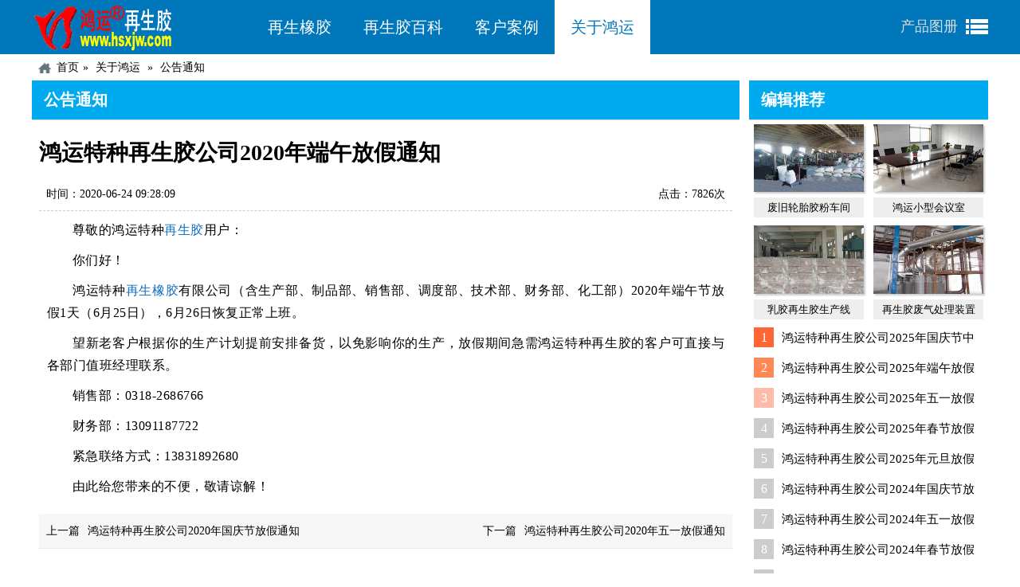

--- FILE ---
content_type: text/html;charset=utf-8
request_url: https://www.hsxjw.com/gonggao_1131.html
body_size: 3172
content:
<!DOCTYPE html>
<html lang="zh-CN">
<head>
<meta http-equiv="Content-Type" content="text/html; charset=utf-8">
<meta name="viewport" content="width=device-width,initial-scale=1,maximum-scale=1" />
<meta http-equiv="X-UA-Compatible" content="IE=edge">
<meta name="renderer" content="webkit">
<meta name="applicable-device" content="pc,mobile">
<link rel="stylesheet" type="text/css" href="https://www.hsxjw.com/theme/hongyun/css/1.css" />
<title>鸿运特种再生胶公司2020年端午放假通知_公告通知_河北鸿运再生胶厂</title>
<meta name="keywords" content="鸿运放假通知">
<meta name="description" content="鸿运特种再生橡胶有限公司（含生产部、制品部、销售部、调度部、技术部、财务部、化工部）2020年端午节放假1天（6月25日），6月26日恢复正常上班。">
<link rel="miphtml" href="https://m.hsxjw.com/gonggao_1131.html" />
</head>
<body>
<header class="header">
<div class="wrap">
<div class="logo"><a href="https://www.hsxjw.com" title="河北鸿运再生胶厂">河北鸿运再生胶厂</a></div>
<nav class="nav">
<label for="current-toggle">导航</label>
<input type="checkbox" id="current-toggle"/>
<ul id="current">
<li><a href="https://www.hsxjw.com/reclaimed-rubber.html">再生橡胶</a></li>
<li><a href="https://www.hsxjw.com/knowledge.html">再生胶百科</a></li>
<li><a href="https://www.hsxjw.com/case.html">客户案例</a></li>
<li class="hover"><a href="https://www.hsxjw.com/about.html">关于鸿运</a></li>
<li id="b2b"><em><a href="https://www.hsxjw.com/upfile/pic/reclaimed-rubber.html">产品图册</a></em></li>
</ul>
</nav>
</div>
</header>
<main id="main">
<div class="breadcrumb"><a href="https://www.hsxjw.com/">首页</a><a href="https://www.hsxjw.com/about.html" title="关于鸿运">关于鸿运</a>
<a href="https://www.hsxjw.com/gonggao.html" title="公告通知">公告通知</a>
</div>
<div class="left">
<section class="list-top">
<div class="chapter"><h2>公告通知</h2></div>
<div class="article">
<div class="title"><h1>鸿运特种再生胶公司2020年端午放假通知</h1></div>
<div class="date">时间：2020-06-24 09:28:09<span class="hits">点击：7826次</span></div>
<div class="content">
<p>尊敬的鸿运特种<a href="https://www.hsxjw.com/" target="_blank">再生胶</a>用户：</p>
<p>你们好！</p>
<p>鸿运特种<a href="https://www.hsxjw.com/" target="_blank">再生橡胶</a>有限公司（含生产部、制品部、销售部、调度部、技术部、财务部、化工部）2020年端午节放假1天（6月25日），6月26日恢复正常上班。</p>
<p>望新老客户根据你的生产计划提前安排备货，以免影响你的生产，放假期间急需鸿运特种再生胶的客户可直接与各部门值班经理联系。</p>
<p>销售部：0318-2686766</p>
<p>财务部：13091187722</p>
<p>紧急联络方式：13831892680</p>
<p>由此给您带来的不便，敬请谅解！</p></div>
</div>
<div class="btn_nav">
<ul>
<li class="prev"><span>上一篇</span><a href="https://www.hsxjw.com/gonggao_1193.html">鸿运特种再生胶公司2020年国庆节放假通知</a></li>
<li class="next"><span>下一篇</span><a href="https://www.hsxjw.com/gonggao_1086.html">鸿运特种再生胶公司2020年五一放假通知</a></li>
</ul>
</div>
</section>
</div>
<div class="right">
<aside class="list">
<div class="chapter"><b>编辑推荐</b></div>
<ul>
<li class="tp"><a href="https://www.hsxjw.com/canguan_127.html" title="废旧轮胎胶粉车间"><img src="https://www.hsxjw.com/upfile/about/fltjfcj.jpg" width="138" height="95" alt="废旧轮胎胶粉车间" /></a>
<p><a href="https://www.hsxjw.com/canguan_127.html">废旧轮胎胶粉车间</a></p></li>
<li class="tp"><a href="https://www.hsxjw.com/canguan_97.html" title="鸿运小型会议室"><img src="https://www.hsxjw.com/upfile/about/hyhys.jpg" width="138" height="95" alt="鸿运小型会议室" /></a>
<p><a href="https://www.hsxjw.com/canguan_97.html">鸿运小型会议室</a></p></li>
<li class="tp"><a href="https://www.hsxjw.com/canguan_118.html" title="乳胶再生胶生产线"><img src="https://www.hsxjw.com/upfile/about/rjzsjscx.jpg" width="138" height="95" alt="乳胶再生胶生产线" /></a>
<p><a href="https://www.hsxjw.com/canguan_118.html">乳胶再生胶生产线</a></p></li>
<li class="tp"><a href="https://www.hsxjw.com/canguan_128.html" title="再生胶废气处理装置"><img src="https://www.hsxjw.com/upfile/about/zsjfqclzz.jpg" width="138" height="95" alt="再生胶废气处理装置" /></a>
<p><a href="https://www.hsxjw.com/canguan_128.html">再生胶废气处理装置</a></p></li>
</ul>
<ol>
<li><span class="one">1</span><a href="https://www.hsxjw.com/gonggao_2286.html">鸿运特种再生胶公司2025年国庆节中秋节放假通知</a></li>
<li><span class="two">2</span><a href="https://www.hsxjw.com/gonggao_2200.html">鸿运特种再生胶公司2025年端午放假通知</a></li>
<li><span class="three">3</span><a href="https://www.hsxjw.com/gonggao_2177.html">鸿运特种再生胶公司2025年五一放假通知</a></li>
<li><span>4</span><a href="https://www.hsxjw.com/gonggao_2122.html">鸿运特种再生胶公司2025年春节放假通知</a></li>
<li><span>5</span><a href="https://www.hsxjw.com/gonggao_2114.html">鸿运特种再生胶公司2025年元旦放假通知</a></li>
<li><span>6</span><a href="https://www.hsxjw.com/gonggao_2054.html">鸿运特种再生胶公司2024年国庆节放假通知</a></li>
<li><span>7</span><a href="https://www.hsxjw.com/gonggao_1951.html">鸿运特种再生胶公司2024年五一放假通知</a></li>
<li><span>8</span><a href="https://www.hsxjw.com/gonggao_1906.html">鸿运特种再生胶公司2024年春节放假通知</a></li>
<li><span>9</span><a href="https://www.hsxjw.com/gonggao_1882.html">鸿运特种再生胶公司2024年元旦放假通知</a></li>
<li><span>10</span><a href="https://www.hsxjw.com/gonggao_1818.html">鸿运特种再生胶公司2023年国庆节放假通知</a></li>
</ol>
</aside>
</div>
</main>
<footer class="footer">
<div class="wrap">
<dl class="hot">
<dt>推荐产品</dt>
<dd><a href="https://www.hsxjw.com/fuliao.html">再生胶辅料</a></dd>
<dd><a href="https://www.hsxjw.com/luntaizsj.html">轮胎再生胶</a></dd>
<dd><a href="https://www.hsxjw.com/jiaofen.html">再生橡胶粉</a></dd>
</dl>
<dl class="client">
<dt>版本导航</dt>
<dd><a href="https://en.hsxjw.com">ENGLISH</a></dd>
<dd><a href="https://m.hsxjw.com">手机访问</a></dd>
<dd><a href="https://www.hsxjw.com/sitemap.html">网站地图</a></dd>
</dl>
<dl class="contact">
<dt>联系我们</dt>
<dd>电话：+86 0318 2686766</dd>
<dd>手机：+86 138 3189 2680</dd>
<dd>地址:河北衡水橡胶城2区29号</dd>
</dl>
<dl class="help">
<dt>帮助中心</dt>
<dd><a href="https://www.hsxjw.com/giveaway.html">免费样品</a></dd>
<dd><a href="https://www.hsxjw.com/copyright.html">版权声明</a></dd>
<dd><a href="https://www.hsxjw.com/contract.html">服务条款</a></dd>
</dl>
<div class="search">
<form action="https://www.hsxjw.com/search.html" method="post" onSubmit="return checksearch(this)">
<span>站内搜索：</span>
<input type="text" name="keyword" placeholder="请输入关键字">
<input type="hidden" name="token" value="d9c80773830d48d2ecbd960ae7ffa9a1">
<button type="submit">搜索</button>
</form>
<div class="qq"><a target="blank" href="https://wpa.qq.com/msgrd?v=3&amp;uin=103622567&amp;site=www.hsxjw.com&amp;menu=yes" rel="nofollow">在线客服</a><a target="blank" href="https://wpa.qq.com/msgrd?v=3&amp;uin=55748788&amp;site=www.hsxjw.com&amp;menu=yes" rel="nofollow">业务咨询</a></div>
</div>
<div class="qrcode" title="微信公众号hbhyzsxj"></div>
</div>
</footer>
<div id="copyright">(c)2002-2026 hsxjw.com All Rights Reserved . 
<i onclick="window.open('https://beian.miit.gov.cn')">冀ICP备10004274号</i>
<i class="gonganbeian" onclick="window.open('https://www.beian.gov.cn/portal/registerSystemInfo?recordcode=13110202001046')">冀公网安备13110202001046号</i>
</div>
<!--[if lt IE 9]>
<script async src="https://www.hsxjw.com/theme/hongyun/js/respond.js"></script>
<![endif]-->
<script src="/plug_spider_index_index.html"></script>
<script>
(function(){
var el = document.createElement("script");
el.src = "https://lf1-cdn-tos.bytegoofy.com/goofy/ttzz/push.js?5cccc9c0f08ac88cfd4248c02a72ba1976ac6319beb05b7dc943033ed22c446d3d72cd14f8a76432df3935ab77ec54f830517b3cb210f7fd334f50ccb772134a";
el.id = "ttzz";
var s = document.getElementsByTagName("script")[0];
s.parentNode.insertBefore(el, s);
})(window)
</script>
<script>
(function(){
var el = document.createElement("script");
el.src = "https://lf1-cdn-tos.bytegoofy.com/goofy/ttzz/push.js?5cccc9c0f08ac88cfd4248c02a72ba196976291248f9df4c3d4df72c1b91f08ebfb765bc81bba66f8042c3177c75e2550f6446e1934d00a6e39335180f53720d";
el.id = "ttzz";
var s = document.getElementsByTagName("script")[0];
s.parentNode.insertBefore(el, s);
})(window)
</script>
<script async>
var _hmt = _hmt || [];
(function() {
var hm = document.createElement("script");
hm.src = "https://hm.baidu.com/hm.js?ff71b29c0e345e072b3f01eadcb42a5b";
var s = document.getElementsByTagName("script")[0]; 
s.parentNode.insertBefore(hm, s);
})();
</script>
</body>
</html>

--- FILE ---
content_type: text/javascript; charset=utf-8
request_url: https://goutong.baidu.com/site/193/ff71b29c0e345e072b3f01eadcb42a5b/b.js?siteId=743661
body_size: 7764
content:
!function(){"use strict";!function(){var e={styleConfig:{"styleVersion":"1","inviteBox":{"btnBgColor":"#6696FF","startPage":1,"webim":{"companyLogo":"//s.goutong.baidu.com/r/image/logo.png","displayCompany":0},"isShowText":1,"skinType":1,"buttonType":1,"inviteTypeData":{"0":{"width":408,"height":125},"1":{"width":400,"height":282},"2":{"width":400,"height":282},"3":{"width":400,"height":282}},"autoInvite":1,"stayTime":30,"closeTime":20,"inviteWinPos":0,"welcome":"需要了解哪种产品我帮您找？","btnBgColorType":0,"skinIndex":9,"customerStyle":{"acceptFontColor":"#000000","backImg":"","acceptBgColor":"#fecb2e","inviteBackImg":"https://aff-im.bj.bcebos.com/r/image/invite-back-img.png","confirmBtnText":"在线咨询","marginTop":0,"buttonPosition":"center","marginLeft":0},"smartBoxEnable":0,"defaultStyle":1,"likeCrm":0,"skinName":"商务客服","autoHide":1,"reInvite":1,"sendButton":{"bgColor":"#bfecff","fontColor":"#1980df"},"inviteHeadImg":"","license":"000","fontPosition":"center","isCustomerStyle":0,"position":"middle","inviteInterval":30,"inviteWinType":0,"tradeId":0,"fontColor":"#333333"},"aiSupportQuestion":false,"webimConfig":{"isShowIntelWelLan":0,"skinIndex":0,"autoDuration":0,"customerColor":"#6696FF","themeType":0,"license":"000","isOpenAutoDirectCom":1,"generalRecommend":1,"isShowCloseBtn":1,"skinType":1,"isOpenKeepCom":1,"autoPopupMsg":0,"position":"right-bottom","needVerifyCode":1,"waitVisitStayTime":6,"searchTermRecommend":1},"noteBoard":{"customerStylePro":{"isShowCloseBtn":1,"inviteLeft":50,"isShowConsultBtn":1,"laterBtnStyle":{"x":"10%","width":"16%","y":"0%","height":"11%"},"inviteTop":50,"consultBtnStyle":{"x":"28%","width":"16%","y":"0%","height":"11%"},"isInviteFixed":1,"isShowLaterBtn":1,"closeBtnStyle":{"x":"0%","width":"8%","y":"0%","height":"11%"}},"btnBgColor":"#6696FF","skinIndex":9,"webim":{"companyLogo":"//s.goutong.baidu.com/r/image/logo.png","displayCompany":0},"displayCompany":1,"cpyInfo":"鸿运特种再生橡胶有限公司13831892680 杨佚","skinName":"商务客服","displayLxb":1,"skinType":1,"inviteTypeData":{"0":{"width":400,"height":175},"1":{"width":400,"height":282},"2":{"width":400,"height":282},"3":{"width":400,"height":282}},"position":"right-bottom","itemsExt":[{"question":"邮箱","name":"item0","required":0,"isShow":0},{"question":"地址","name":"item1","required":0,"isShow":0}],"items":[{"name":"content","required":1,"isShow":1},{"name":"visitorName","required":1,"isShow":1},{"name":"visitorPhone","required":1,"isShow":1}],"cpyTel":"13831892680 杨佚","needVerifyCode":1,"btnBgColorType":0,"isAlwaysDisplay":0},"blackWhiteList":{"type":0,"siteBlackWhiteList":["https://www.hsxjw.com/gaoqianglirujiaozsj.html","https://www.hsxjw.com/wuweirujiaozsj.html","https://www.hsxjw.com/hongrujiaozsj.html","https://www.hsxjw.com/bairujiaozsj.html","https://www.hsxjw.com/malaitianranzsj.html","https://www.hsxjw.com/heirujiaozsj.html","https://www.hsxjw.com/guolvrujiaozsj.html","https://www.hsxjw.com/yiwuerxizsj.html","https://www.hsxjw.com/ppzsj.html","https://www.hsxjw.com/huanbaotaidingzsj.html","https://www.hsxjw.com/luntaitaidingzsj.html","https://www.hsxjw.com/chaoxiluntaizsj.html","https://www.hsxjw.com/wuweiluntaizsj.html","https://www.hsxjw.com/gaoqianglijingxiluntaizsj.html","https://www.hsxjw.com/jingxiwuweiluntaizsj.html","https://www.hsxjw.com/gaoqianglizsj.html","https://www.hsxjw.com/taimianzsj.html","https://www.hsxjw.com/wuweidingjingzsj.html","https://www.hsxjw.com/fupaidingjingjiao.html","https://www.hsxjw.com/wuweidingjizsj.html","https://www.hsxjw.com/guolvdingjizsj.html","https://www.hsxjw.com/lvhuadingjizsj.html","https://www.hsxjw.com/huanbaoyibingzsj.html","https://www.hsxjw.com/wuweiyibingzsj.html","https://www.hsxjw.com/baiyibingzsj.html","https://www.hsxjw.com/yibingjiaofenkeli.html","https://www.hsxjw.com/liqinggaixingjiaofen.html","https://www.hsxjw.com/dingjingjiaofen.html","https://www.hsxjw.com/zasejiaofen.html","https://www.hsxjw.com/luntaijiaofen.html","https://www.hsxjw.com/chuweiji.html","https://www.hsxjw.com/guangliangji.html","https://www.hsxjw.com/tuoeryou.html","https://www.hsxjw.com/luoditianranjiao.html","https://www.hsxjw.com/dengwaitianranjiao.html","https://www.hsxjw.com/fuhetianranjiao.html"]},"isWebim":1,"pageId":0,"seekIcon":{"customerStylePro":{"isShowCloseBtn":1,"inviteLeft":50,"isShowConsultBtn":1,"laterBtnStyle":{"x":"10%","width":"16%","y":"0%","height":"11%"},"inviteTop":50,"consultBtnStyle":{"x":"28%","width":"16%","y":"0%","height":"11%"},"isInviteFixed":1,"isShowLaterBtn":1,"closeBtnStyle":{"x":"0%","width":"8%","y":"0%","height":"11%"}},"barrageIconColor":"#9861E6","webim":{"companyLogo":"//s.goutong.baidu.com/r/image/logo.png","displayCompany":0},"barrageIssue":["可以介绍下你们的产品么？","你们是怎么收费的呢？","现在有优惠活动么？"],"displayLxb":1,"skinType":1,"inviteTypeData":{"0":{"width":400,"height":175},"1":{"width":400,"height":282},"2":{"width":400,"height":282},"3":{"width":400,"height":282}},"isFixedPosition":1,"iconType":0,"pcGroupiconColor":"#6696FF","height":19,"customerStyle":{"backImg":""},"skinIndex":5,"likeCrm":0,"skinName":"商务客服","groups":[{"groupName":"示例分组1","groupId":257369},{"groupName":"示例分组2","groupId":257370}],"barrageColor":0,"marginLeft":0,"autoConsult":1,"barrageSwitch":false,"isCustomerStyle":0,"width":30,"groupStyle":{"bgColor":"#ffffff","buttonColor":"#d6f3ff","fontColor":"#008edf"},"pcGroupiconType":0,"position":"right-center","barrageIconColorType":0,"marginTop":0},"digitalHumanSetting":{"perid":"4146","gender":0,"demo":{"image":"https://aff-im.cdn.bcebos.com/onlineEnv/r/image/digitalman/digital-woman-demo-webim.png"},"headImage":"https://aff-im.cdn.bcebos.com/onlineEnv/r/image/digitalman/digital-woman-demo.jpg","name":"温柔姐姐","audition":"https://aff-im.cdn.bcebos.com/onlineEnv/r/audio/digitalman/woman.mp3","comment":"以亲切温柔的形象来接待访客，让用户感受到温暖和关怀；","data":{"welcome":{"gif":"https://aff-im.cdn.bcebos.com/onlineEnv/r/image/digitalman/digital-woman-welcome.gif"},"contact":{"gif":"https://aff-im.cdn.bcebos.com/onlineEnv/r/image/digitalman/digital-woman-contact.gif"},"warmLanguage":{"gif":""},"other":{"gif":""}}}},siteConfig:{"eid":"768004","queuing":"<p>欢迎光临！您已经进入服务队列，请您稍候，马上为您转接您的在线咨询顾问。</p>","isOpenOfflineChat":1,"authToken":"bridge","isWebim":1,"imVersion":"im_server","platform":0,"isGray":"false","vstProto":1,"bcpAiAgentEnable":"0","webimConfig":{"isShowIntelWelLan":0,"skinIndex":0,"autoDuration":0,"customerColor":"#6696FF","themeType":0,"license":"000","isOpenAutoDirectCom":1,"generalRecommend":1,"isShowCloseBtn":1,"skinType":1,"isOpenKeepCom":1,"autoPopupMsg":0,"position":"right-bottom","needVerifyCode":1,"waitVisitStayTime":6,"searchTermRecommend":1},"isOpenRobot":0,"startTime":1768606307611,"authType":4,"prologue":"","isPreonline":0,"isOpenSmartReply":1,"isCsOnline":0,"siteToken":"ff71b29c0e345e072b3f01eadcb42a5b","userId":"768004","route":"1","csrfToken":"22218ec1bca54ed7bd329902ba2cfed7","ymgWhitelist":true,"likeVersion":"generic","newWebIm":1,"siteId":"743661","online":"false","bid":"","webRoot":"https://affimvip.baidu.com/cps5/","isSmallFlow":0,"userCommonSwitch":{"isOpenTelCall":false,"isOpenCallDialog":false,"isOpenStateOfRead":true,"isOpenVisitorLeavingClue":true,"isOpenVoiceMsg":true,"isOpenVoiceCom":true}}};Object.freeze(e),window.affImConfig=e;var i=document.createElement("script"); i.src="https://aff-im.cdn.bcebos.com/onlineEnv/imsdk/1735891798/affim.js",i.setAttribute("charset","UTF-8");var o=document.getElementsByTagName("head")[0]||document.body;o.insertBefore(i,o.firstElement||null)}()}();